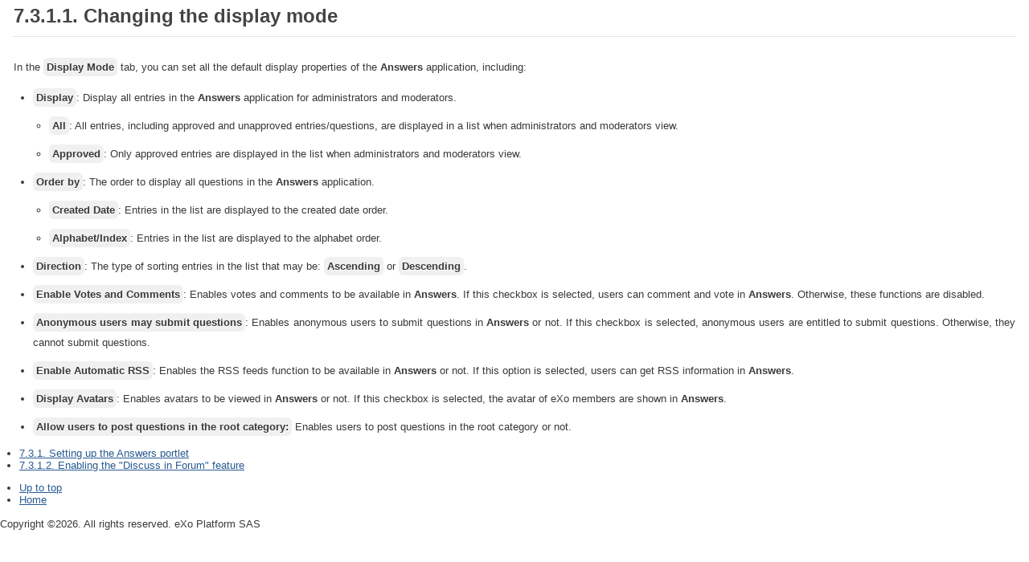

--- FILE ---
content_type: text/html
request_url: https://docs-old.exoplatform.org/public/topic/PLF41/PLFUserGuide.BuildingYourAnswers.Administrator.SettingupAnswersPortlet.ChangingDisplayMode.html
body_size: 2522
content:
<html><head>
      <meta http-equiv="Content-Type" content="text/html; charset=ISO-8859-1">
   <title>7.3.1.1.&nbsp;Changing the display mode</title><link rel="stylesheet" type="text/css" href="css/exo.css"><meta name="generator" content="DocBook XSL Stylesheets V1.76.1"><link rel="home" href="index.html" title="eXo Platform 4.1 Documentation"><link rel="up" href="PLFUserGuide.BuildingYourAnswers.Administrator.SettingupAnswersPortlet.html" title="7.3.1.&nbsp;Setting up the Answers portlet"><link rel="prev" href="PLFUserGuide.BuildingYourAnswers.Administrator.SettingupAnswersPortlet.html" title="7.3.1.&nbsp;Setting up the Answers portlet"><link rel="next" href="PLFUserGuide.BuildingYourAnswers.Administrator.SettingupAnswersPortlet.EnablingDiscuss.html" title="7.3.1.2.&nbsp;Enabling the &#34;Discuss in Forum&#34; feature"><meta http-equiv="Content-Type" content="text/html; charset=utf-8">
									<meta content="width=device-width, initial-scale=1.0, maximum-scale=1.0, user-scalable=no" name="viewport"></head><body bgcolor="white" text="black" link="#0000FF" vlink="#840084" alink="#0000FF"><div class="section" title="7.3.1.1.&nbsp;Changing the display mode"><div class="titlepage"><div><div><h4 class="title"><a name="PLFUserGuide.BuildingYourAnswers.Administrator.SettingupAnswersPortlet.ChangingDisplayMode"></a>7.3.1.1.&nbsp;Changing the display mode</h4></div></div></div><p>In the
      <span class="guilabel">Display Mode</span>
      tab, you can set all the default display properties of the
      <span class="bold"><strong>Answers</strong></span>
      application, including:
    </p><div class="itemizedlist"><ul class="itemizedlist" type="disc"><li class="listitem"><p>
          <span class="guilabel">Display</span>: Display all entries in the
          <span class="bold"><strong>Answers</strong></span>
          application for administrators and moderators.
        </p><div class="itemizedlist"><ul class="itemizedlist" type="circle"><li class="listitem"><p>
              <span class="guilabel">All</span>: All entries, including approved and unapproved entries/questions, are displayed
              in a list when administrators and moderators view.
            </p></li><li class="listitem"><p>
              <span class="guilabel">Approved</span>: Only approved entries are displayed in the list when administrators and
              moderators view.
            </p></li></ul></div></li><li class="listitem"><p>
          <span class="guilabel">Order by</span>: The order to display all questions in the
          <span class="bold"><strong>Answers</strong></span>
          application.
        </p><div class="itemizedlist"><ul class="itemizedlist" type="circle"><li class="listitem"><p>
              <span class="guilabel">Created Date</span>: Entries in the list are displayed to the created date order.
            </p></li><li class="listitem"><p>
              <span class="guilabel">Alphabet/Index</span>: Entries in the list are displayed to the alphabet order.
            </p></li></ul></div></li><li class="listitem"><p><span class="guilabel">Direction</span>: The type of sorting entries in the list that may be: <span class="guilabel">Ascending</span>  or <span class="guilabel">Descending</span>.
		</p></li><li class="listitem"><p>
          <span class="guilabel">Enable Votes and Comments</span>: Enables votes and comments to be available in <span class="bold"><strong>Answers</strong></span>. 
		  If this checkbox is selected, users can comment and vote in <span class="bold"><strong>Answers</strong></span>. 
		  Otherwise, these functions are disabled.
        </p></li><li class="listitem"><p>
          <span class="guilabel">Anonymous users may submit questions</span>: Enables anonymous users to submit questions in <span class="bold"><strong>Answers</strong></span> or not. 
		  If this checkbox is selected, anonymous users are entitled to submit questions. 
		  Otherwise, they cannot submit questions.
        </p></li><li class="listitem"><p>
          <span class="guilabel">Enable Automatic RSS</span>: Enables the RSS feeds function to be available in <span class="bold"><strong> Answers</strong></span> or not. 
		  If this option is selected, users can get RSS information in <span class="bold"><strong>Answers</strong></span>.
        </p></li><li class="listitem"><p>
          <span class="guilabel">Display Avatars</span>: Enables avatars to be viewed in <span class="bold"><strong>Answers</strong></span> or not. 
		  If this checkbox is selected, the avatar of eXo members are shown in <span class="bold"><strong>Answers</strong></span>.
        </p></li><li class="listitem"><p>
          <span class="guilabel">Allow users to post questions in the root category:</span> Enables users to post questions in the root category or not.
        </p></li></ul></div></div><div xmlns:rf="java:org.jboss.highlight.XhtmlRendererFactory" class="doc-navigation clearfix"><ul class="btn-group  doc-navtitle"><li class="previous btn"><a href="PLFUserGuide.BuildingYourAnswers.Administrator.SettingupAnswersPortlet.html"> 7.3.1.&nbsp;Setting up the Answers portlet</a></li><li class="next btn"><a href="PLFUserGuide.BuildingYourAnswers.Administrator.SettingupAnswersPortlet.EnablingDiscuss.html">7.3.1.2.&nbsp;Enabling the "Discuss in Forum" feature</a></li></ul><ul class="btn-group doc-nav"><li class="up btn"><a href="PLFUserGuide.BuildingYourAnswers.Administrator.SettingupAnswersPortlet.html"> 
								Up to top
							</a></li><li class="home btn"><a href="index.html"> 
										Home
									</a></li></ul></div><div xmlns:rf="java:org.jboss.highlight.XhtmlRendererFactory" class="UIFooterPageDocument">
		Copyright &copy;<span id="currentYear"></span>. All rights reserved. eXo Platform SAS
	</div><noscript xmlns:rf="java:org.jboss.highlight.XhtmlRendererFactory"><iframe src="//www.googletagmanager.com/ns.html?id=GTM-58KGWM" height="0" width="0" style="display:none;visibility:hidden"></iframe></noscript><script xmlns:rf="java:org.jboss.highlight.XhtmlRendererFactory">(function(w,d,s,l,i){w[l]=w[l]||[];w[l].push({'gtm.start':
		new Date().getTime(),event:'gtm.js'});var f=d.getElementsByTagName(s)[0],
		j=d.createElement(s),dl=l!='dataLayer'?'&l='+l:'';j.async=true;j.src=
		'//www.googletagmanager.com/gtm.js?id='+i+dl;f.parentNode.insertBefore(j,f);
		})(window,document,'script','dataLayer','GTM-58KGWM');</script><div xmlns:rf="java:org.jboss.highlight.XhtmlRendererFactory" id="disqus_thread"></div><script xmlns:rf="java:org.jboss.highlight.XhtmlRendererFactory" type="text/javascript">
		var disqus_shortname = 'docswebsite'; // required: replace example with your forum shortname
		/* * * DON'T EDIT BELOW THIS LINE * * */
		(function() {
		var dsq = document.createElement('script'); dsq.type = 'text/javascript';
		dsq.async = true;
		dsq.src = 'https://' + disqus_shortname + '.disqus.com/embed.js';
		(document.getElementsByTagName('head')[0] ||
		document.getElementsByTagName('body')[0]).appendChild(dsq);
		})();
	</script><script xmlns:rf="java:org.jboss.highlight.XhtmlRendererFactory" type="text/javascript">
document.getElementById('currentYear').innerHTML = new Date().getFullYear();
	</script><script xmlns:rf="java:org.jboss.highlight.XhtmlRendererFactory" type="text/javascript">
  (function() {
    window._pa = window._pa || {};
    // _pa.orderId = "myOrderId"; // OPTIONAL: attach unique conversion identifier to conversions
    // _pa.revenue = "19.99"; // OPTIONAL: attach dynamic purchase values to conversions
    // _pa.productId = "myProductId"; // OPTIONAL: Include product ID for use with dynamic ads
    var pa = document.createElement('script'); pa.type = 'text/javascript'; pa.async = true;
    pa.src = ('https:' == document.location.protocol ? 'https:' : 'http:') + "//tag.perfectaudience.com/serve/536d3aa462a520810e000027.js";
    var s = document.getElementsByTagName('script')[0]; s.parentNode.insertBefore(pa, s);
  })();
</script><noscript xmlns:rf="java:org.jboss.highlight.XhtmlRendererFactory">Please enable JavaScript to view the <a href="http://disqus.com/?ref_noscript">comments powered by Disqus.</a></noscript><a xmlns:rf="java:org.jboss.highlight.XhtmlRendererFactory" href="http://disqus.com" class="dsq-brlink">blog comments powered by<span class="logo-disqus">Disqus</span></a></body></html>

--- FILE ---
content_type: text/css
request_url: https://docs-old.exoplatform.org/public/topic/PLF41/css/codehighlight.css
body_size: 805
content:
span.property {color:#0066CC;}


pre.JAVA {line-height:10px;}


pre.XML {line-height:12px;}


pre.JSP {line-height:10px;}


pre.XHTML {line-height:10px;}


.java_type {color:#000000;}


.java_keyword {

    font-weight:bold;
    color:#7F1B55;

}


.java_javadoc_comment {

    color:#3F5FBF;
    font-style:italic;
    background-color:rgb(247,247,247);

}


.java_comment {

    color:#3F7F5F;
    background-color:rgb(247,247,247);

}


.java_operator {color:#000000;}


.java_plain {color:rgb(0,0,0);}


.java_literal {color:#2A00FF;}


pre CODE {

    font-size:12px;
    color:rgb(0,0,0);
    font-family:monospace; 
    white-space:nowrap;

}


.java_javadoc_tag {

    font-weight:bold;
    color:#7F9FBF;
    font-style:italic;
    background-color:rgb(247,247,247);

}


.java_separator {color:#000000;}


.xml_plain {color:rgb(0,0,0);}


.xml_tag_name {color:#3F7F7F;}


.xml_comment {

    color:#3F5FBF;
    background-color:rgb(247,247,247);

}


.xml_tag_symbols {color:#008080;}


.xml_rife_tag {

    color:rgb(0,0,0);
    background-color:rgb(228,230,160);

}


.xml_attribute_value {
	color:#2A00FF;
}


.xml_attribute_name {

    font-weight:bold;
    color:#7F007F;

}


.xml_char_data {color:rgb(0,0,0);}


.xml_rife_name {

    color:#008cca;
    background-color:rgb(228,230,160);

}


.xml_processing_instruction {

    font-weight:bold;
    color:rgb(0,0,0);
    font-style:italic;

}


td.java {

    vertical-align:top;
    line-height:10px;

}


td.java-ln {

    vertical-align:top;
    line-height:10px;

}


tt.java {

    margin-bottom:0em;
    line-height:10px;

    font-family:verdana,helvetica,sans-serif;

}


tt.java-ln {

    margin-bottom:0em;
    line-height:10px;

}


pre.java {

    margin-bottom:0em;
    line-height:10px;

}


pre.java-ln {

    margin-bottom:0em;
    line-height:10px;

}


td.java-ln {

    line-height:10px;
    text-align:right;

}


tt.java-ln {

    color:#888888;
    line-height:10px;

}


pre.java-ln {

    color:#888888;
    line-height:10px;

}


span.java0 {

    font-size:8pt;
    color:#ffffff;
    line-height:10px;

}


span.java1 {

    font-size:8pt;
    color:#808080;

}


span.java2 {

    font-size:8pt;
    color:#3f7f5f;
    line-height:10px;

}


/* Single-line comment */


span.java3 {

    font-size:8pt;
    color:#3f7f5f;
    line-height:10px;

}


/* Keywords excluding 'return' */


span.java4 {

    font-weight:bold;
    font-size:8pt;
    color:#7F1B55;
    line-height:10px;

}


span.java5 {

    font-size:8pt;
    color:#2a00ff;
    line-height:10px;

}


span.java6 {

    font-size:8pt;
    color:#990000;
    line-height:10px;

}


span.java7 {

    font-size:8pt;
    color:#990000;
    line-height:10px;

}


span.java8 {

    font-size:8pt;
    color:#000000;
    line-height:10px;

}


/* Primitive types: long, int, void etc... */


span.java9 {

    font-weight:bold;
    font-size:8pt;
    color:#7F0055;
    line-height:10px;

}


span.java10 {

    font-size:8pt;
    color:#000000;
    line-height:10px;

}


span.java11 {

    font-size:8pt;
    color:#7f9fbf;
    line-height:10px;

}


span.java12 {

    font-size:8pt;
    color:#7f7f9f;
    line-height:10px;

}


span.java13 {

    font-size:8pt;
    color:#3f3fbf;
    line-height:10px;

}


span.java14 {

    font-size:8pt;
    color:#3f5fbf;
    line-height:10px;

}


span.java15 {

    font-size:8pt;
    color:#7F0055;
    line-height:10px;

}


/* Annotations */


span.java16 {

    font-size:8pt;
    color:#646464;
    line-height:10px;

}

